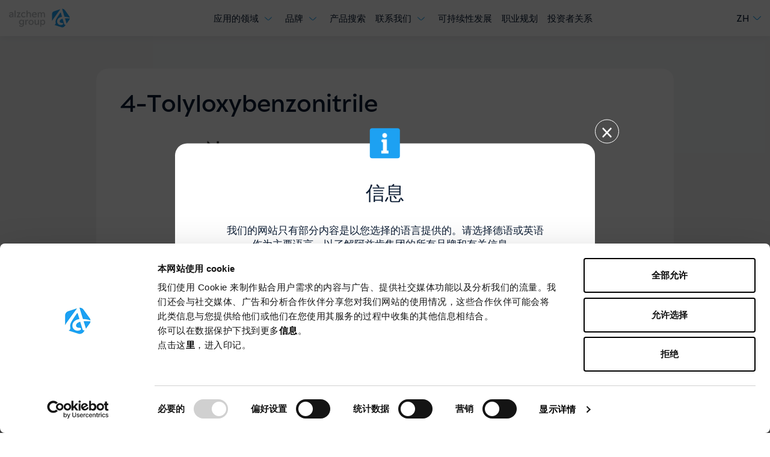

--- FILE ---
content_type: text/html; charset=utf-8
request_url: https://www.alzchem.com/cn/4-tolyloxybenzonitrile/
body_size: 8014
content:
<!DOCTYPE html>
<html lang="zh">
<head>

<meta charset="utf-8">
<!-- 
	pixelart — https://px.at/

	This website is powered by TYPO3 - inspiring people to share!
	TYPO3 is a free open source Content Management Framework initially created by Kasper Skaarhoj and licensed under GNU/GPL.
	TYPO3 is copyright 1998-2026 of Kasper Skaarhoj. Extensions are copyright of their respective owners.
	Information and contribution at https://typo3.org/
-->



<title>4-Tolyloxybenzonitrile | Alzchem Group</title>
<meta http-equiv="x-ua-compatible" content="IE=edge">
<meta name="generator" content="TYPO3 CMS">
<meta name="viewport" content="width=device-width, initial-scale=1, minimum-scale=1, viewport-fit=cover">
<meta name="robots" content="index,follow,noodp">
<meta property="og:image" content="https://www.alzchem.com/fileadmin/user_upload/og_image/og_fallback.jpg">
<meta property="og:type" content="website">
<meta property="og:title" content="4-Tolyloxybenzonitrile">
<meta property="og:site_name" content="Alzchem Group">
<meta name="twitter:card" content="summary">
<meta name="twitter:image" content="https://www.alzchem.com/fileadmin/user_upload/og_image/og_fallback.jpg">
<meta name="apple-mobile-web-app-capable" content="no">
<meta name="theme-color" content="#1490cf">
<meta name="google" content="notranslate">
<meta name="google-site-verification" content="7nfO-UhZgdV1leOAmpUhiadbqonID_OXPi2LciE7i6M">









<link rel="icon" type="image/svg+xml" href="/static/alzchem/assets/logo-CMgBcCR9.svg">

    <link rel="icon" type="image/png" href="/static/alzchem/assets/logo-DNRr89Mg.png">

    <link rel="apple-touch-icon" href="/static/alzchem/assets/application-BV18dlZk.png">
<link rel="manifest" href="/static/alzchem/manifest.webmanifest">

    
    <link rel="stylesheet" href="/static/alzchem/assets/style-BxGwaoZ8.css">

<!-- Bot Framework Web Chat -->

<script>
    window.App = window.App || {};

    if (document.documentElement && document.documentElement.style && document.documentElement.style.setProperty) {
        document.documentElement.style.setProperty('--vh', (window.innerHeight * 0.01) + 'px');
        document.documentElement.style.setProperty('--vw', (document.documentElement.clientWidth * 0.01) + 'px');
    }
</script>

    <script
            id="Cookiebot"
            src="//consent.cookiebot.com/uc.js"
            data-cbid="ad33aa33-4377-4719-81ca-4ddc21a08c82"
            data-culture="zh"
            data-blockingmode="auto"
            type="text/javascript"
            defer
    ></script>
    <script type="text/javascript">
    window.addEventListener('CookiebotOnAccept', function () {
        if (Cookiebot.consent.statistics) {
            window.localStorage.setItem('app.optin.statistics', true);
        } else {
            window.localStorage.setItem('app.optin.statistics', false);
        }

        if (Cookiebot.consent.marketing) {
            window.localStorage.setItem('app.optin.marketing', true);
        } else {
            window.localStorage.setItem('app.optin.marketing', false);
        }

        if (Cookiebot.consent.preferences) {
            window.localStorage.setItem('app.optin.preferences', true);
        } else {
            window.localStorage.setItem('app.optin.preferences', false);
        }

        if (Cookiebot.changed) {
                        window.location.reload();
        }
    });
</script>

    <script crossorigin type="module" src="/static/alzchem/assets/alzchem-BQZsAAol.js"></script>

    <!-- Google Tag Manager -->
    <script>
        if (window.localStorage.getItem('app.optin.statistics')) {
            (function(w,d,s,l,i){w[l]=w[l]||[];w[l].push({'gtm.start':
                    new Date().getTime(),event:'gtm.js'});var f=d.getElementsByTagName(s)[0],
                j=d.createElement(s),dl=l!='dataLayer'?'&l='+l:'';j.async=true;j.src=
                'https://www.googletagmanager.com/gtm.js?id='+i+dl;f.parentNode.insertBefore(j,f);
            })(window,document,'script','dataLayer','GTM-WZPW9XZ');
        }
    </script>
    <!-- End Google Tag Manager -->


<link rel="canonical" href="https://www.alzchem.com/cn/4-tolyloxybenzonitrile/"/>

<link rel="alternate" hreflang="de" href="https://www.alzchem.com/de/4-tolyloxybenzonitrile/"/>
<link rel="alternate" hreflang="en" href="https://www.alzchem.com/en/4-tolyloxybenzonitrile/"/>
<link rel="alternate" hreflang="es" href="https://www.alzchem.com/es/4-tolyloxybenzonitrile/"/>
<link rel="alternate" hreflang="it" href="https://www.alzchem.com/it/4-tolyloxybenzonitrile/"/>
<link rel="alternate" hreflang="fr" href="https://www.alzchem.com/fr/4-tolyloxybenzonitrile/"/>
<link rel="alternate" hreflang="nl" href="https://www.alzchem.com/nl/4-tolyloxybenzonitrile/"/>
<link rel="alternate" hreflang="pt" href="https://www.alzchem.com/pt/4-tolyloxybenzonitrile/"/>
<link rel="alternate" hreflang="ru" href="https://www.alzchem.com/ru/4-tolyloxybenzonitrile/"/>
<link rel="alternate" hreflang="zh" href="https://www.alzchem.com/cn/4-tolyloxybenzonitrile/"/>
<link rel="alternate" hreflang="x-default" href="https://www.alzchem.com/de/4-tolyloxybenzonitrile/"/>
</head>
<body id="p870" class="page-870 pagelevel-3 language-8 backendlayout-sidebar_right layout-default">
    <div class="page page-type--157">
        

<header class="header">
        <a href="#content" class="sr-only sr-only-focusable"></a>

        <a href="#footer" class="sr-only sr-only-focusable"></a>

    <div class="header__bar d-lg-none">
        <div class="header__bar-container container-fluid pr-0">
            

<div class="header__logo header__logo--mobile d-flex d-lg-none align-items-center">
    <a class="header__logo-link" href="/cn/">
                                                    
    <span class="svg-icon header__logo-image">
        <svg>
            <use xlink:href="/static/alzchem/assets/spritemap.48b9cecd.svg#sprite-logo-logo-text"></use>
        </svg>
    </span>

            </a>
</div>

            <div class="header-bar__right d-flex flex-wrap align-items-center">
                
                
                

    <div class="language-switcher ">
                                                                                                                                                                                                    <a
                    class="language-switcher__active collapsed"
                    href="#language-switcher-1"
                    title=""
                    data-toggle="collapse"
                    aria-expanded="false"
                    role="button"
                    data-prevent-default="true"
                    data-disable-history="true"
                >
                    <span class="language-switcher__active-text">ZH</span>
                                                    
    <span class="svg-icon language-switcher__active-icon">
        <svg>
            <use xlink:href="/static/alzchem/assets/spritemap.a00fdbe6.svg#sprite-arrow-angle-down"></use>
        </svg>
    </span>

                </a>
                    
        <div class="language-switcher__translations collapse" id="language-switcher-1">
            <ul class="language-switcher__translations-list">
                                                            <li>
                                                            <a href="https://www.alzchem.com/de/4-tolyloxybenzonitrile/" title="">
                                    DE
                                </a>
                                                    </li>
                                                                                <li>
                                                            <a href="https://www.alzchem.com/en/4-tolyloxybenzonitrile/" title="">
                                    EN
                                </a>
                                                    </li>
                                                                                <li>
                                                            <a href="https://www.alzchem.com/es/4-tolyloxybenzonitrile/" title="">
                                    ES
                                </a>
                                                    </li>
                                                                                <li>
                                                            <a href="https://www.alzchem.com/it/4-tolyloxybenzonitrile/" title="">
                                    IT
                                </a>
                                                    </li>
                                                                                <li>
                                                            <a href="https://www.alzchem.com/fr/4-tolyloxybenzonitrile/" title="">
                                    FR
                                </a>
                                                    </li>
                                                                                <li>
                                                            <a href="https://www.alzchem.com/nl/4-tolyloxybenzonitrile/" title="">
                                    NL
                                </a>
                                                    </li>
                                                                                <li>
                                                            <a href="https://www.alzchem.com/pt/4-tolyloxybenzonitrile/" title="">
                                    PT
                                </a>
                                                    </li>
                                                                                <li>
                                                            <a href="https://www.alzchem.com/ru/4-tolyloxybenzonitrile/" title="">
                                    RU
                                </a>
                                                    </li>
                                                                                    </ul>
        </div>
    </div>

                <button class="header__toggle-nav" aria-label="">
                    <span></span>
                    <span></span>
                </button>
            </div>
        </div>
    </div>

    <div class="container-fluid header__menu-wrapper">
        <div class="header__container d-lg-flex justify-content-between">
            

<div class="header__logo header__logo--desktop d-none d-lg-flex align-items-center">
    <a class="header__logo-link" href="/cn/">
                                                    
    <span class="svg-icon header__logo-image">
        <svg>
            <use xlink:href="/static/alzchem/assets/spritemap.48b9cecd.svg#sprite-logo-logo-text"></use>
        </svg>
    </span>

            </a>
</div>

                        <a href="#after-nav" id="before-nav" class="sr-only sr-only-focusable"></a>

            <div class="header__navigation">
                <nav class="main-navigation"><div class="main-navigation__wrapper"><ul class="main-navigation__list main-navigation__list--level-1"><li class="main-navigation__list-item main-navigation__list-item--level-1 main-navigation__list-item__type--1 
            "><span class="main-navigation__list-item-wrap main-navigation__list-item-wrap--level-1"><a class="main-navigation__list-item-link main-navigation__list-item-link--level-1  main-navigation__list-item-link--has-subnav" href="/cn/%E5%BA%94%E7%94%A8%E7%9A%84%E9%A2%86%E5%9F%9F/" ><span class="main-navigation__link-title main-navigation__link-title--level-1 ">
                        应用的领域
                    </span></a><button aria-label="" class="main-navigation__list-item__arrow main-navigation__list-item__arrow--level-1  btn-reset"><span class="sr-only"></span><span class="svg-icon main-navigation__list-item___arrow-icon main-navigation__list-item___arrow-icon--level-1"><svg><use xlink:href="/static/alzchem/assets/spritemap.a00fdbe6.svg#sprite-arrow-angle-down"></use></svg></span></button></span><ul class="main-navigation__list main-navigation__list--level-2 main-navigation__list--subnav"><li class="main-navigation__list-item main-navigation__list-item--level-2 main-navigation__list-item__type--1 
            "><span class="main-navigation__list-item-wrap main-navigation__list-item-wrap--level-2"><a class="main-navigation__list-item-link main-navigation__list-item-link--level-2  " href="/cn/%E5%BA%94%E7%94%A8%E7%9A%84%E9%A2%86%E5%9F%9F/" ><span class="main-navigation__link-title main-navigation__link-title--level-2 ">
                        应用的领域
                    </span></a></span></li><li class="main-navigation__list-item main-navigation__list-item--level-2 main-navigation__list-item__type--1 
            "><span class="main-navigation__list-item-wrap main-navigation__list-item-wrap--level-2"><a class="main-navigation__list-item-link main-navigation__list-item-link--level-2  " href="/cn/%E5%BA%94%E7%94%A8%E7%9A%84%E9%A2%86%E5%9F%9F/%E5%86%9C%E4%B8%9A/" ><span class="main-navigation__link-title main-navigation__link-title--level-2 ">
                        农业
                    </span></a></span></li><li class="main-navigation__list-item main-navigation__list-item--level-2 main-navigation__list-item__type--1 
            "><span class="main-navigation__list-item-wrap main-navigation__list-item-wrap--level-2"><a class="main-navigation__list-item-link main-navigation__list-item-link--level-2  " href="/cn/%E5%BA%94%E7%94%A8%E7%9A%84%E9%A2%86%E5%9F%9F/%E4%BA%BA%E4%BD%93%E8%90%A5%E5%85%BB/" ><span class="main-navigation__link-title main-navigation__link-title--level-2 ">
                        人体营养
                    </span></a></span></li><li class="main-navigation__list-item main-navigation__list-item--level-2 main-navigation__list-item__type--1 
            "><span class="main-navigation__list-item-wrap main-navigation__list-item-wrap--level-2"><a class="main-navigation__list-item-link main-navigation__list-item-link--level-2  " href="/cn/%E5%BA%94%E7%94%A8%E7%9A%84%E9%A2%86%E5%9F%9F/%E7%B2%BE%E7%BB%86%E5%8C%96%E5%B7%A5/" ><span class="main-navigation__link-title main-navigation__link-title--level-2 ">
                        精细化工
                    </span></a></span></li><li class="main-navigation__list-item main-navigation__list-item--level-2 main-navigation__list-item__type--1 
            "><span class="main-navigation__list-item-wrap main-navigation__list-item-wrap--level-2"><a class="main-navigation__list-item-link main-navigation__list-item-link--level-2  " href="/cn/%E5%BA%94%E7%94%A8%E7%9A%84%E9%A2%86%E5%9F%9F/%E5%8F%AF%E5%86%8D%E7%94%9F%E8%83%BD%E6%BA%90/" ><span class="main-navigation__link-title main-navigation__link-title--level-2 ">
                        可再生能源
                    </span></a></span></li></ul></li><li class="main-navigation__list-item main-navigation__list-item--level-1 main-navigation__list-item__type--1 
            "><span class="main-navigation__list-item-wrap main-navigation__list-item-wrap--level-1"><a class="main-navigation__list-item-link main-navigation__list-item-link--level-1  main-navigation__list-item-link--has-subnav" href="/cn/%E5%93%81%E7%89%8C/" ><span class="main-navigation__link-title main-navigation__link-title--level-1 ">
                        品牌
                    </span></a><button aria-label="" class="main-navigation__list-item__arrow main-navigation__list-item__arrow--level-1  btn-reset"><span class="sr-only"></span><span class="svg-icon main-navigation__list-item___arrow-icon main-navigation__list-item___arrow-icon--level-1"><svg><use xlink:href="/static/alzchem/assets/spritemap.a00fdbe6.svg#sprite-arrow-angle-down"></use></svg></span></button></span><ul class="main-navigation__list main-navigation__list--level-2 main-navigation__list--subnav mobile-hidden"><li class="main-navigation__list-item main-navigation__list-item--level-2 main-navigation__list-item__type--1 
            "><span class="main-navigation__list-item-wrap main-navigation__list-item-wrap--level-2"><a class="main-navigation__list-item-link main-navigation__list-item-link--level-2  " href="/cn/%E5%93%81%E7%89%8C/" ><span class="main-navigation__link-title main-navigation__link-title--level-2 ">
                        品牌
                    </span></a></span></li><li class="main-navigation__list-item main-navigation__list-item--level-2 main-navigation__list-item__type--160 
            "><span class="main-navigation__list-item-wrap main-navigation__list-item-wrap--level-2"><a class="main-navigation__list-item-link main-navigation__list-item-link--level-2  " href="/cn/%E5%93%81%E7%89%8C/alipure/" ><span class="main-navigation__link-title main-navigation__link-title--level-2 ">
                        Alipure<sup>&reg;</sup></span></a></span></li><li class="main-navigation__list-item main-navigation__list-item--level-2 main-navigation__list-item__type--160 
            "><span class="main-navigation__list-item-wrap main-navigation__list-item-wrap--level-2"><a class="main-navigation__list-item-link main-navigation__list-item-link--level-2  " href="/cn/%E5%93%81%E7%89%8C/%E6%B0%B0%E8%83%BA/" ><span class="main-navigation__link-title main-navigation__link-title--level-2 ">
                        氰胺
                    </span></a></span></li><li class="main-navigation__list-item main-navigation__list-item--level-2 main-navigation__list-item__type--160 
            "><span class="main-navigation__list-item-wrap main-navigation__list-item-wrap--level-2"><a class="main-navigation__list-item-link main-navigation__list-item-link--level-2  " href="/cn/%E5%93%81%E7%89%8C/%E5%8F%8C%E6%B0%B0%E8%83%BA/" ><span class="main-navigation__link-title main-navigation__link-title--level-2 ">
                        双氰胺
                    </span></a></span></li><li class="main-navigation__list-item main-navigation__list-item--level-2 main-navigation__list-item__type--160 
            "><span class="main-navigation__list-item-wrap main-navigation__list-item-wrap--level-2"><a class="main-navigation__list-item-link main-navigation__list-item-link--level-2  " href="/cn/%E5%93%81%E7%89%8C/dyhard-%E4%BA%A4%E8%81%94%E5%89%82/" ><span class="main-navigation__link-title main-navigation__link-title--level-2 ">
                        DYHARD<sup>&reg;</sup> 固化系统
                    </span></a></span></li><li class="main-navigation__list-item main-navigation__list-item--level-2 main-navigation__list-item__type--160 
            "><span class="main-navigation__list-item-wrap main-navigation__list-item-wrap--level-2"><a class="main-navigation__list-item-link main-navigation__list-item-link--level-2  " href="/cn/%E5%93%81%E7%89%8C/%E8%83%8D%E7%9B%90-bioselect/" ><span class="main-navigation__link-title main-navigation__link-title--level-2 ">
                        胍盐 - Bioselect<sup>&reg;</sup></span></a></span></li><li class="main-navigation__list-item main-navigation__list-item--level-2 main-navigation__list-item__type--160 
            "><span class="main-navigation__list-item-wrap main-navigation__list-item-wrap--level-2"><a class="main-navigation__list-item-link main-navigation__list-item-link--level-2  " href="/cn/%E5%93%81%E7%89%8C/perlka/" ><span class="main-navigation__link-title main-navigation__link-title--level-2 ">
                        Perlka<sup>&reg;</sup></span></a></span></li><li class="main-navigation__list-item main-navigation__list-item--level-2 main-navigation__list-item__type--160 
            "><span class="main-navigation__list-item-wrap main-navigation__list-item-wrap--level-2"><a class="main-navigation__list-item-link main-navigation__list-item-link--level-2  " href="/cn/%E5%93%81%E7%89%8C/silzot/" ><span class="main-navigation__link-title main-navigation__link-title--level-2 ">
                        Silzot<sup>&reg;</sup></span></a></span></li></ul></li><li class="main-navigation__list-item main-navigation__list-item--level-1 main-navigation__list-item__type--1 
            "><span class="main-navigation__list-item-wrap main-navigation__list-item-wrap--level-1"><a class="main-navigation__list-item-link main-navigation__list-item-link--level-1  " href="/cn/%E4%BA%A7%E5%93%81%E6%90%9C%E7%B4%A2/" ><span class="main-navigation__link-title main-navigation__link-title--level-1 ">
                        产品搜索
                    </span></a></span></li><li class="main-navigation__list-item main-navigation__list-item--level-1 main-navigation__list-item__type--1 
            "><span class="main-navigation__list-item-wrap main-navigation__list-item-wrap--level-1"><a class="main-navigation__list-item-link main-navigation__list-item-link--level-1  main-navigation__list-item-link--has-subnav" href="/cn/translate-to-chinese-unternehmen/" ><span class="main-navigation__link-title main-navigation__link-title--level-1 ">
                        联系我们
                    </span></a><button aria-label="" class="main-navigation__list-item__arrow main-navigation__list-item__arrow--level-1  btn-reset"><span class="sr-only"></span><span class="svg-icon main-navigation__list-item___arrow-icon main-navigation__list-item___arrow-icon--level-1"><svg><use xlink:href="/static/alzchem/assets/spritemap.a00fdbe6.svg#sprite-arrow-angle-down"></use></svg></span></button></span><ul class="main-navigation__list main-navigation__list--level-2 main-navigation__list--subnav"><li class="main-navigation__list-item main-navigation__list-item--level-2 main-navigation__list-item__type--1 
            "><span class="main-navigation__list-item-wrap main-navigation__list-item-wrap--level-2"><a class="main-navigation__list-item-link main-navigation__list-item-link--level-2  " href="/cn/translate-to-chinese-unternehmen/" ><span class="main-navigation__link-title main-navigation__link-title--level-2 ">
                        联系我们
                    </span></a></span></li><li class="main-navigation__list-item main-navigation__list-item--level-2 main-navigation__list-item__type--1 
            "><span class="main-navigation__list-item-wrap main-navigation__list-item-wrap--level-2"><a class="main-navigation__list-item-link main-navigation__list-item-link--level-2  " href="/cn/translate-to-chinese-unternehmen/translate-to-chinese-geschichte/" ><span class="main-navigation__link-title main-navigation__link-title--level-2 ">
                        历史
                    </span></a></span></li><li class="main-navigation__list-item main-navigation__list-item--level-2 main-navigation__list-item__type--1 
            "><span class="main-navigation__list-item-wrap main-navigation__list-item-wrap--level-2"><a class="main-navigation__list-item-link main-navigation__list-item-link--level-2  " href="/cn/unternehmen/%E8%B4%A8%E9%87%8F%E4%B8%8E%E7%8E%AF%E5%A2%83/" ><span class="main-navigation__link-title main-navigation__link-title--level-2 ">
                        质量与环境
                    </span></a></span></li><li class="main-navigation__list-item main-navigation__list-item--level-2 main-navigation__list-item__type--1 
            "><span class="main-navigation__list-item-wrap main-navigation__list-item-wrap--level-2"><a class="main-navigation__list-item-link main-navigation__list-item-link--level-2  " href="/cn/translate-to-chinese-unternehmen/translate-to-chinese-kontakt/" ><span class="main-navigation__link-title main-navigation__link-title--level-2 ">
                        联系我们
                    </span></a></span></li></ul></li><li class="main-navigation__list-item main-navigation__list-item--level-1 main-navigation__list-item__type--1 
            "><span class="main-navigation__list-item-wrap main-navigation__list-item-wrap--level-1"><a class="main-navigation__list-item-link main-navigation__list-item-link--level-1  " href="/cn/%E5%8F%AF%E6%8C%81%E7%BB%AD%E6%80%A7%E5%8F%91%E5%B1%95/" ><span class="main-navigation__link-title main-navigation__link-title--level-1 ">
                        可持续性发展
                    </span></a></span></li><li class="main-navigation__list-item main-navigation__list-item--level-1 main-navigation__list-item__type--1 
            "><span class="main-navigation__list-item-wrap main-navigation__list-item-wrap--level-1"><a class="main-navigation__list-item-link main-navigation__list-item-link--level-1  " href="/cn/%E8%81%8C%E4%B8%9A%E8%A7%84%E5%88%92/" ><span class="main-navigation__link-title main-navigation__link-title--level-1 ">
                        职业规划
                    </span></a></span></li><li class="main-navigation__list-item main-navigation__list-item--level-1 main-navigation__list-item__type--1 
            "><span class="main-navigation__list-item-wrap main-navigation__list-item-wrap--level-1"><a class="main-navigation__list-item-link main-navigation__list-item-link--level-1  " href="/cn/%E6%8A%95%E8%B5%84%E8%80%85%E5%85%B3%E7%B3%BB/" ><span class="main-navigation__link-title main-navigation__link-title--level-1 ">
                        投资者关系
                    </span></a></span></li></ul></div></nav>            </div>

            <a href="#before-nav" id="after-nav" class="sr-only sr-only-focusable"></a>

            <div class="header__right d-flex align-items-center">
                
                
                

    <div class="language-switcher d-none d-lg-block">
                                                                                                                                                                                                    <a
                    class="language-switcher__active collapsed"
                    href="#language-switcher"
                    title=""
                    data-toggle="collapse"
                    aria-expanded="false"
                    role="button"
                    data-prevent-default="true"
                    data-disable-history="true"
                >
                    <span class="language-switcher__active-text">ZH</span>
                                                    
    <span class="svg-icon language-switcher__active-icon">
        <svg>
            <use xlink:href="/static/alzchem/assets/spritemap.a00fdbe6.svg#sprite-arrow-angle-down"></use>
        </svg>
    </span>

                </a>
                    
        <div class="language-switcher__translations collapse" id="language-switcher">
            <ul class="language-switcher__translations-list">
                                                            <li>
                                                            <a href="https://www.alzchem.com/de/4-tolyloxybenzonitrile/" title="">
                                    DE
                                </a>
                                                    </li>
                                                                                <li>
                                                            <a href="https://www.alzchem.com/en/4-tolyloxybenzonitrile/" title="">
                                    EN
                                </a>
                                                    </li>
                                                                                <li>
                                                            <a href="https://www.alzchem.com/es/4-tolyloxybenzonitrile/" title="">
                                    ES
                                </a>
                                                    </li>
                                                                                <li>
                                                            <a href="https://www.alzchem.com/it/4-tolyloxybenzonitrile/" title="">
                                    IT
                                </a>
                                                    </li>
                                                                                <li>
                                                            <a href="https://www.alzchem.com/fr/4-tolyloxybenzonitrile/" title="">
                                    FR
                                </a>
                                                    </li>
                                                                                <li>
                                                            <a href="https://www.alzchem.com/nl/4-tolyloxybenzonitrile/" title="">
                                    NL
                                </a>
                                                    </li>
                                                                                <li>
                                                            <a href="https://www.alzchem.com/pt/4-tolyloxybenzonitrile/" title="">
                                    PT
                                </a>
                                                    </li>
                                                                                <li>
                                                            <a href="https://www.alzchem.com/ru/4-tolyloxybenzonitrile/" title="">
                                    RU
                                </a>
                                                    </li>
                                                                                    </ul>
        </div>
    </div>
            </div>

                    </div>
    </div>
</header>





<div class="overlay hidden language-disturber-overlay" id="language-disturber-overlay" data-lang="8">
    <div class="overlay__backdrop"></div>
    <div class="overlay__foreground">
        <button class="overlay__close">                                
    <span class="svg-icon overlay__close-icon">
        <svg>
            <use xlink:href="/static/alzchem/assets/spritemap.c823ac00.svg#sprite-global-close"></use>
        </svg>
    </span>
</button>

        <div class="overlay__container">
                                                            
    <span class="svg-icon language-disturber-overlay__icon">
        <svg>
            <use xlink:href="/static/alzchem/assets/spritemap.c823ac00.svg#sprite-global-information"></use>
        </svg>
    </span>


        <div class="container">
            <p class="language-disturber-overlay__header fst--h3">信息</p>
                            <p class="language-disturber-overlay__text fst--default">我们的网站只有部分内容是以您选择的语言提供的。请选择德语或英语作为主要语言，以了解阿兹肯集团的所有品牌和有关信息。</p>
                    </div>
            </div>
    </div>
</div>



        <main id="content"  class="page__content">
            <!--TYPO3SEARCH_begin-->
                                                            
                <div class="page__content-primary">
                    <div class="page__content-primary-content">
                                                
                        <div class="page__content-main">
                            <div class="sticky sticky--default">
                                                                                                        
<section class="content-element product-detail-primary content-element--st-default content-element--sb-default content-element--bg-light">
    <div class="container">
        <div class="container--indent">
            <div class="product-detail-primary__header">
                

        
    
            <h1 class="headline fst--h2 product-detail-primary__headline">
            4-Tolyloxybenzonitrile
        </h1>
    
                                    <div class="product-detail-primary__formula-image-container">
                        
    




    <div
                class="image-container "
                
    >
                                                    <picture>
                    <!--[if IE 9]><video style="display: none;><![endif]-->
                    <source  media="(min-width: 0px)" data-img-aspect-ratio="1.768083" data-img-width="1540" data-img-height="871" type="image/webp" data-srcset="/fileadmin/Produktkatalog/_processed_/1/4/csm_4-Tolyloxybenzonitrile_37563-42-1_4721a151f2.png.webp, /fileadmin/Produktkatalog/_processed_/1/4/csm_4-Tolyloxybenzonitrile_37563-42-1_1373978fc5.png.webp 2x" srcset="[data-uri]" data-sizes="auto">
                    <source  media="(min-width: 0px)" data-img-aspect-ratio="1.768083" data-img-width="1540" data-img-height="871" data-srcset="/fileadmin/Produktkatalog/_processed_/1/4/csm_4-Tolyloxybenzonitrile_37563-42-1_4721a151f2.png, /fileadmin/Produktkatalog/_processed_/1/4/csm_4-Tolyloxybenzonitrile_37563-42-1_1373978fc5.png 2x" srcset="[data-uri]" data-sizes="auto">
            <!--[if IE 9]></video><![endif]-->
    
                <img  class="product-detail-primary__formula-image object-fit--contain lazyload" alt="" data-img-aspect-ratio="1.766055" data-img-width="770" data-img-height="436" data-src="/fileadmin/Produktkatalog/_processed_/1/4/csm_4-Tolyloxybenzonitrile_37563-42-1_4721a151f2.png" src="[data-uri]">

    </picture>

            <noscript>
                                <picture>
                    <!--[if IE 9]><video style="display: none;><![endif]-->
                    <source  media="(min-width: 0px)" srcset="/fileadmin/Produktkatalog/_processed_/1/4/csm_4-Tolyloxybenzonitrile_37563-42-1_4721a151f2.png.webp, /fileadmin/Produktkatalog/_processed_/1/4/csm_4-Tolyloxybenzonitrile_37563-42-1_1373978fc5.png.webp 2x" sizes="100vw" data-img-aspect-ratio="1.768083" data-img-width="1540" data-img-height="871" type="image/webp">
                    <source  media="(min-width: 0px)" srcset="/fileadmin/Produktkatalog/_processed_/1/4/csm_4-Tolyloxybenzonitrile_37563-42-1_4721a151f2.png, /fileadmin/Produktkatalog/_processed_/1/4/csm_4-Tolyloxybenzonitrile_37563-42-1_1373978fc5.png 2x" sizes="100vw" data-img-aspect-ratio="1.768083" data-img-width="1540" data-img-height="871">
            <!--[if IE 9]></video><![endif]-->
    
                <img  class="product-detail-primary__formula-image object-fit--contain" src="/fileadmin/Produktkatalog/_processed_/1/4/csm_4-Tolyloxybenzonitrile_37563-42-1_4721a151f2.png" alt="" data-img-aspect-ratio="1.766055" data-img-width="770" data-img-height="436">

    </picture>

        
    </noscript>
                                    
                
        
    </div>

                    </div>
                            </div>

            <div class="product-detail-primary__information bodytext">
                <div class="table-responsive">
                    <table class="table">
                        <thead>
                            <tr>
                                <th colspan="2">Product Details</th>
                            </tr>
                        </thead>
                        <tbody>
                                                            <tr>
                                    <td>CAS RN</td>
                                    <td>37563-42-1</td>
                                </tr>
                                                                                        <tr>
                                    <td>CAS Name</td>
                                    <td>Benzonitrile, 4-(4-methylphenoxy)-</td>
                                </tr>
                                                                                        <tr>
                                    <td>Molecular Formula</td>
                                    <td>C<sub>1</sub><sub>4</sub>H<sub>1</sub><sub>1</sub>NO</td>
                                </tr>
                                                                                        <tr>
                                    <td>Molecular Weight</td>
                                    <td>209,24 g/Mol</td>
                                </tr>
                                                                                        <tr>
                                    <td>Synonyms</td>
                                    <td>4-Cyano-4&#039;-methyldiphenyloxide</td>
                                </tr>
                                                    </tbody>
                    </table>
                </div>
            </div>

                            <div class="product-detail-primary__description">
                    

        
    
            <h3 class="headline fst--h5">
            Description
        </h3>
    
                    
    
    <div class="bodytext lc-mb-0 ">
        <p>Intermediate for agrochemical and pharmaceutical applications.</p>
    </div>
                </div>
            
                            <div class="product-detail-primary__notifications">
                    

        
    
            <h3 class="headline fst--h5">
            Notification
        </h3>
    
                    <div class="product-detail-primary__notification-badges">
                        


<span class="badge badge--color-white badge--status-success"><span class="badge__label">EU</span><span class="svg-icon badge__icon"><svg><use xlink:href="/static/alzchem/assets/spritemap.c823ac00.svg#sprite-global-tick"></use></svg></span></span>
                        


<span class="badge badge--color-white badge--status-success"><span class="badge__label">US</span><span class="svg-icon badge__icon"><svg><use xlink:href="/static/alzchem/assets/spritemap.c823ac00.svg#sprite-global-tick"></use></svg></span></span>
                        


<span class="badge badge--color-white badge--status-success"><span class="badge__label">CHINA</span><span class="svg-icon badge__icon"><svg><use xlink:href="/static/alzchem/assets/spritemap.c823ac00.svg#sprite-global-tick"></use></svg></span></span>                    </div>
                </div>
            
                            <div class="product-detail-primary__development-status">
                    

        
    
            <h3 class="headline fst--h5">
            Development Status
        </h3>
    
                    


<span class="badge badge--color-white badge--status-default"><span class="badge__label">Development</span></span>                </div>
            
            
                    </div>
    </div>
</section>

                                    
                                                            </div>
                        </div>
                    </div>
                </div>

                <div class="page__content-sidebar">
                    <div class="page__content-sidebar-content">
                                                                                
<section class="product-detail-sidebar content-element content-element--st-default content-element--sb-default">
    <div class="container">
        <div class="container--indent">
                            <div class="product-detail-sidebar__contact">
                    

        
    
            <h3 class="headline fst--h5">
            联系我们
        </h3>
    
                    

<div
        class="contact-tile"
        data-divisions=""
        data-brands=""
        data-countries=""
        data-states=""
>
            <div class="contact-tile__media-container">
            





    <div
                class="image-container pos-abs"
                
    >
                                                    <picture>
                    <!--[if IE 9]><video style="display: none;><![endif]-->
                    <source  media="(min-width: 1440px)" data-img-aspect-ratio="1.377358" data-img-width="730" data-img-height="530" type="image/webp" data-srcset="/fileadmin/Produktkatalog/_processed_/a/4/csm_Dr._Alexander_Dippold_f8d3097b17.jpg.webp, /fileadmin/Produktkatalog/pv/Dr._Alexander_Dippold.jpg.webp 2x" srcset="[data-uri]" data-sizes="auto">
                    <source  media="(min-width: 1440px)" data-img-aspect-ratio="1.377358" data-img-width="730" data-img-height="530" data-srcset="/fileadmin/Produktkatalog/_processed_/a/4/csm_Dr._Alexander_Dippold_f8d3097b17.jpg, /fileadmin/Produktkatalog/pv/Dr._Alexander_Dippold.jpg 2x" srcset="[data-uri]" data-sizes="auto">
                    <source  media="(min-width: 1024px)" data-img-aspect-ratio="1.377358" data-img-width="730" data-img-height="530" type="image/webp" data-srcset="/fileadmin/Produktkatalog/_processed_/a/4/csm_Dr._Alexander_Dippold_69ea8bfa62.jpg.webp, /fileadmin/Produktkatalog/pv/Dr._Alexander_Dippold.jpg.webp 2x" srcset="[data-uri]" data-sizes="auto">
                    <source  media="(min-width: 1024px)" data-img-aspect-ratio="1.377358" data-img-width="730" data-img-height="530" data-srcset="/fileadmin/Produktkatalog/_processed_/a/4/csm_Dr._Alexander_Dippold_69ea8bfa62.jpg, /fileadmin/Produktkatalog/pv/Dr._Alexander_Dippold.jpg 2x" srcset="[data-uri]" data-sizes="auto">
                    <source  media="(min-width: 768px)" data-img-aspect-ratio="1.377358" data-img-width="730" data-img-height="530" type="image/webp" data-srcset="/fileadmin/Produktkatalog/_processed_/a/4/csm_Dr._Alexander_Dippold_1d8fa137b2.jpg.webp, /fileadmin/Produktkatalog/pv/Dr._Alexander_Dippold.jpg.webp 2x" srcset="[data-uri]" data-sizes="auto">
                    <source  media="(min-width: 768px)" data-img-aspect-ratio="1.377358" data-img-width="730" data-img-height="530" data-srcset="/fileadmin/Produktkatalog/_processed_/a/4/csm_Dr._Alexander_Dippold_1d8fa137b2.jpg, /fileadmin/Produktkatalog/pv/Dr._Alexander_Dippold.jpg 2x" srcset="[data-uri]" data-sizes="auto">
                    <source  media="(min-width: 576px)" data-img-aspect-ratio="1.377358" data-img-width="730" data-img-height="530" type="image/webp" data-srcset="/fileadmin/Produktkatalog/pv/Dr._Alexander_Dippold.jpg.webp, /fileadmin/Produktkatalog/pv/Dr._Alexander_Dippold.jpg.webp 2x" srcset="[data-uri]" data-sizes="auto">
                    <source  media="(min-width: 576px)" data-img-aspect-ratio="1.377358" data-img-width="730" data-img-height="530" data-srcset="/fileadmin/Produktkatalog/pv/Dr._Alexander_Dippold.jpg, /fileadmin/Produktkatalog/pv/Dr._Alexander_Dippold.jpg 2x" srcset="[data-uri]" data-sizes="auto">
                    <source  media="(min-width: 0px)" data-img-aspect-ratio="1.377358" data-img-width="730" data-img-height="530" type="image/webp" data-srcset="/fileadmin/Produktkatalog/_processed_/a/4/csm_Dr._Alexander_Dippold_699c55092a.jpg.webp, /fileadmin/Produktkatalog/pv/Dr._Alexander_Dippold.jpg.webp 2x" srcset="[data-uri]" data-sizes="auto">
                    <source  media="(min-width: 0px)" data-img-aspect-ratio="1.377358" data-img-width="730" data-img-height="530" data-srcset="/fileadmin/Produktkatalog/_processed_/a/4/csm_Dr._Alexander_Dippold_699c55092a.jpg, /fileadmin/Produktkatalog/pv/Dr._Alexander_Dippold.jpg 2x" srcset="[data-uri]" data-sizes="auto">
            <!--[if IE 9]></video><![endif]-->
    
                <img  class=" lazyload" alt="" data-img-aspect-ratio="1.374046" data-img-width="540" data-img-height="393" data-src="/fileadmin/Produktkatalog/_processed_/a/4/csm_Dr._Alexander_Dippold_699c55092a.jpg" src="[data-uri]">

    </picture>

            <noscript>
                                <picture>
                    <!--[if IE 9]><video style="display: none;><![endif]-->
                    <source  media="(min-width: 1440px)" srcset="/fileadmin/Produktkatalog/_processed_/a/4/csm_Dr._Alexander_Dippold_f8d3097b17.jpg.webp, /fileadmin/Produktkatalog/pv/Dr._Alexander_Dippold.jpg.webp 2x" sizes="100vw" data-img-aspect-ratio="1.377358" data-img-width="730" data-img-height="530" type="image/webp">
                    <source  media="(min-width: 1440px)" srcset="/fileadmin/Produktkatalog/_processed_/a/4/csm_Dr._Alexander_Dippold_f8d3097b17.jpg, /fileadmin/Produktkatalog/pv/Dr._Alexander_Dippold.jpg 2x" sizes="100vw" data-img-aspect-ratio="1.377358" data-img-width="730" data-img-height="530">
                    <source  media="(min-width: 1024px)" srcset="/fileadmin/Produktkatalog/_processed_/a/4/csm_Dr._Alexander_Dippold_69ea8bfa62.jpg.webp, /fileadmin/Produktkatalog/pv/Dr._Alexander_Dippold.jpg.webp 2x" sizes="100vw" data-img-aspect-ratio="1.377358" data-img-width="730" data-img-height="530" type="image/webp">
                    <source  media="(min-width: 1024px)" srcset="/fileadmin/Produktkatalog/_processed_/a/4/csm_Dr._Alexander_Dippold_69ea8bfa62.jpg, /fileadmin/Produktkatalog/pv/Dr._Alexander_Dippold.jpg 2x" sizes="100vw" data-img-aspect-ratio="1.377358" data-img-width="730" data-img-height="530">
                    <source  media="(min-width: 768px)" srcset="/fileadmin/Produktkatalog/_processed_/a/4/csm_Dr._Alexander_Dippold_1d8fa137b2.jpg.webp, /fileadmin/Produktkatalog/pv/Dr._Alexander_Dippold.jpg.webp 2x" sizes="100vw" data-img-aspect-ratio="1.377358" data-img-width="730" data-img-height="530" type="image/webp">
                    <source  media="(min-width: 768px)" srcset="/fileadmin/Produktkatalog/_processed_/a/4/csm_Dr._Alexander_Dippold_1d8fa137b2.jpg, /fileadmin/Produktkatalog/pv/Dr._Alexander_Dippold.jpg 2x" sizes="100vw" data-img-aspect-ratio="1.377358" data-img-width="730" data-img-height="530">
                    <source  media="(min-width: 576px)" srcset="/fileadmin/Produktkatalog/pv/Dr._Alexander_Dippold.jpg.webp, /fileadmin/Produktkatalog/pv/Dr._Alexander_Dippold.jpg.webp 2x" sizes="100vw" data-img-aspect-ratio="1.377358" data-img-width="730" data-img-height="530" type="image/webp">
                    <source  media="(min-width: 576px)" srcset="/fileadmin/Produktkatalog/pv/Dr._Alexander_Dippold.jpg, /fileadmin/Produktkatalog/pv/Dr._Alexander_Dippold.jpg 2x" sizes="100vw" data-img-aspect-ratio="1.377358" data-img-width="730" data-img-height="530">
                    <source  media="(min-width: 0px)" srcset="/fileadmin/Produktkatalog/_processed_/a/4/csm_Dr._Alexander_Dippold_699c55092a.jpg.webp, /fileadmin/Produktkatalog/pv/Dr._Alexander_Dippold.jpg.webp 2x" sizes="100vw" data-img-aspect-ratio="1.377358" data-img-width="730" data-img-height="530" type="image/webp">
                    <source  media="(min-width: 0px)" srcset="/fileadmin/Produktkatalog/_processed_/a/4/csm_Dr._Alexander_Dippold_699c55092a.jpg, /fileadmin/Produktkatalog/pv/Dr._Alexander_Dippold.jpg 2x" sizes="100vw" data-img-aspect-ratio="1.377358" data-img-width="730" data-img-height="530">
            <!--[if IE 9]></video><![endif]-->
    
                <img  class="" src="/fileadmin/Produktkatalog/_processed_/a/4/csm_Dr._Alexander_Dippold_699c55092a.jpg" alt="" data-img-aspect-ratio="1.374046" data-img-width="540" data-img-height="393">

    </picture>

        
    </noscript>
                                    
                
        
    </div>

        </div>
    
    <div class="contact-tile__text-container">
        
        <div class="contact-tile__header">
            

        
    
            <p class="headline ">
            Dr. Alexander Dippold
        </p>
    
                    </div>

        

                    <ul class="contact-tile__actions">
                                    <li class="contact-tile__action">
                        <a href="tel:00498621863574" rel="noopener">
                                                            
    <span class="svg-icon contact-tile__action-icon">
        <svg>
            <use xlink:href="/static/alzchem/assets/spritemap.c823ac00.svg#sprite-global-phone"></use>
        </svg>
    </span>
 +49 8621 86-3574
                        </a>
                    </li>
                
                                    <li class="contact-tile__action">
                        <a href="mailto:alexander.dippold@alzchem.com" rel="noopener">
                                                            
    <span class="svg-icon contact-tile__action-icon">
        <svg>
            <use xlink:href="/static/alzchem/assets/spritemap.c823ac00.svg#sprite-global-mail"></use>
        </svg>
    </span>
 alexander.dippold@alzchem.com
                        </a>
                    </li>
                
                
                            </ul>
            </div>
</div>
                </div>
            
            
            
            <div class="product-detail-sidebar__logos">
                <div class="product-detail-sidebar__logo">
                    <img class="img-responsive" src="/static/alzchem/assets/products-ecovadis-medal-BDVdbcZ6.png" alt="ecovadis Sustainability Rating">
                </div>
                <div class="product-detail-sidebar__logo">
                    <img class="img-responsive" src="/static/alzchem/assets/products-made-in-germany-C8aLeHok.svg" alt="Quality made in Germany">
                </div>
            </div>
        </div>
    </div>
</section>

                            
                                            </div>
                </div>
                        <!--TYPO3SEARCH_end-->
        </main>

        



<div class="sticky-links">
    
        </div>



<footer id="footer" class="footer">
    <div class="footer__header">
        <div class="footer__header-wrapper">
            <div class="fst--h1 footer__claim">
                                    We ACT.
                            </div>

                                                            
    <span class="svg-icon footer__logo">
        <svg>
            <use xlink:href="/static/alzchem/assets/spritemap.48b9cecd.svg#sprite-logo-logo"></use>
        </svg>
    </span>

                    </div>
    </div>

    <div class="footer__body">
        <div class="footer__navigation">
            
            <nav class="footer-navigation"><div class="footer-navigation__wrapper"><ul class="footer-navigation__list footer-navigation__list--level-1"><li class="footer-navigation__list-item footer-navigation__list-item--level-1 footer-navigation__list-item__type--1 
            "><span class="footer-navigation__list-item-wrap footer-navigation__list-item-wrap--level-1"><a class="footer-navigation__list-item-link footer-navigation__list-item-link--level-1  footer-navigation__list-item-link--has-subnav" href="/cn/%E5%BA%94%E7%94%A8%E7%9A%84%E9%A2%86%E5%9F%9F/" ><span class="footer-navigation__link-title footer-navigation__link-title--level-1 ">
                        应用的领域
                    </span></a><button aria-label="" class="footer-navigation__list-item__arrow footer-navigation__list-item__arrow--level-1  btn-reset"><span class="sr-only"></span><span class="svg-icon footer-navigation__list-item___arrow-icon footer-navigation__list-item___arrow-icon--level-1"><svg><use xlink:href="/static/alzchem/assets/spritemap.a00fdbe6.svg#sprite-arrow-angle-down"></use></svg></span></button></span><ul class="footer-navigation__list footer-navigation__list--level-2 footer-navigation__list--subnav"><li class="footer-navigation__list-item footer-navigation__list-item--level-2 footer-navigation__list-item__type--1 
            "><span class="footer-navigation__list-item-wrap footer-navigation__list-item-wrap--level-2"><a class="footer-navigation__list-item-link footer-navigation__list-item-link--level-2  " href="/cn/%E5%BA%94%E7%94%A8%E7%9A%84%E9%A2%86%E5%9F%9F/%E5%86%9C%E4%B8%9A/" ><span class="footer-navigation__link-title footer-navigation__link-title--level-2 ">
                        农业
                    </span></a></span></li><li class="footer-navigation__list-item footer-navigation__list-item--level-2 footer-navigation__list-item__type--1 
            "><span class="footer-navigation__list-item-wrap footer-navigation__list-item-wrap--level-2"><a class="footer-navigation__list-item-link footer-navigation__list-item-link--level-2  " href="/cn/%E5%BA%94%E7%94%A8%E7%9A%84%E9%A2%86%E5%9F%9F/%E4%BA%BA%E4%BD%93%E8%90%A5%E5%85%BB/" ><span class="footer-navigation__link-title footer-navigation__link-title--level-2 ">
                        人体营养
                    </span></a></span></li><li class="footer-navigation__list-item footer-navigation__list-item--level-2 footer-navigation__list-item__type--1 
            "><span class="footer-navigation__list-item-wrap footer-navigation__list-item-wrap--level-2"><a class="footer-navigation__list-item-link footer-navigation__list-item-link--level-2  " href="/cn/%E5%BA%94%E7%94%A8%E7%9A%84%E9%A2%86%E5%9F%9F/%E7%B2%BE%E7%BB%86%E5%8C%96%E5%B7%A5/" ><span class="footer-navigation__link-title footer-navigation__link-title--level-2 ">
                        精细化工
                    </span></a></span></li><li class="footer-navigation__list-item footer-navigation__list-item--level-2 footer-navigation__list-item__type--1 
            "><span class="footer-navigation__list-item-wrap footer-navigation__list-item-wrap--level-2"><a class="footer-navigation__list-item-link footer-navigation__list-item-link--level-2  " href="/cn/%E5%BA%94%E7%94%A8%E7%9A%84%E9%A2%86%E5%9F%9F/%E5%8F%AF%E5%86%8D%E7%94%9F%E8%83%BD%E6%BA%90/" ><span class="footer-navigation__link-title footer-navigation__link-title--level-2 ">
                        可再生能源
                    </span></a></span></li></ul></li><li class="footer-navigation__list-item footer-navigation__list-item--level-1 footer-navigation__list-item__type--1 
            "><span class="footer-navigation__list-item-wrap footer-navigation__list-item-wrap--level-1"><a class="footer-navigation__list-item-link footer-navigation__list-item-link--level-1  footer-navigation__list-item-link--has-subnav" href="/cn/%E5%93%81%E7%89%8C/" ><span class="footer-navigation__link-title footer-navigation__link-title--level-1 ">
                        品牌
                    </span></a><button aria-label="" class="footer-navigation__list-item__arrow footer-navigation__list-item__arrow--level-1  btn-reset"><span class="sr-only"></span><span class="svg-icon footer-navigation__list-item___arrow-icon footer-navigation__list-item___arrow-icon--level-1"><svg><use xlink:href="/static/alzchem/assets/spritemap.a00fdbe6.svg#sprite-arrow-angle-down"></use></svg></span></button></span><ul class="footer-navigation__list footer-navigation__list--level-2 footer-navigation__list--subnav mobile-hidden"><li class="footer-navigation__list-item footer-navigation__list-item--level-2 footer-navigation__list-item__type--160 
            "><span class="footer-navigation__list-item-wrap footer-navigation__list-item-wrap--level-2"><a class="footer-navigation__list-item-link footer-navigation__list-item-link--level-2  " href="/cn/%E5%93%81%E7%89%8C/alipure/" ><span class="footer-navigation__link-title footer-navigation__link-title--level-2 ">
                        Alipure<sup>&reg;</sup></span></a></span></li><li class="footer-navigation__list-item footer-navigation__list-item--level-2 footer-navigation__list-item__type--160 
            "><span class="footer-navigation__list-item-wrap footer-navigation__list-item-wrap--level-2"><a class="footer-navigation__list-item-link footer-navigation__list-item-link--level-2  " href="/cn/%E5%93%81%E7%89%8C/%E6%B0%B0%E8%83%BA/" ><span class="footer-navigation__link-title footer-navigation__link-title--level-2 ">
                        氰胺
                    </span></a></span></li><li class="footer-navigation__list-item footer-navigation__list-item--level-2 footer-navigation__list-item__type--160 
            "><span class="footer-navigation__list-item-wrap footer-navigation__list-item-wrap--level-2"><a class="footer-navigation__list-item-link footer-navigation__list-item-link--level-2  " href="/cn/%E5%93%81%E7%89%8C/%E5%8F%8C%E6%B0%B0%E8%83%BA/" ><span class="footer-navigation__link-title footer-navigation__link-title--level-2 ">
                        双氰胺
                    </span></a></span></li><li class="footer-navigation__list-item footer-navigation__list-item--level-2 footer-navigation__list-item__type--160 
            "><span class="footer-navigation__list-item-wrap footer-navigation__list-item-wrap--level-2"><a class="footer-navigation__list-item-link footer-navigation__list-item-link--level-2  " href="/cn/%E5%93%81%E7%89%8C/dyhard-%E4%BA%A4%E8%81%94%E5%89%82/" ><span class="footer-navigation__link-title footer-navigation__link-title--level-2 ">
                        DYHARD<sup>&reg;</sup> 固化系统
                    </span></a></span></li><li class="footer-navigation__list-item footer-navigation__list-item--level-2 footer-navigation__list-item__type--160 
            "><span class="footer-navigation__list-item-wrap footer-navigation__list-item-wrap--level-2"><a class="footer-navigation__list-item-link footer-navigation__list-item-link--level-2  " href="/cn/%E5%93%81%E7%89%8C/%E8%83%8D%E7%9B%90-bioselect/" ><span class="footer-navigation__link-title footer-navigation__link-title--level-2 ">
                        胍盐 - Bioselect<sup>&reg;</sup></span></a></span></li><li class="footer-navigation__list-item footer-navigation__list-item--level-2 footer-navigation__list-item__type--160 
            "><span class="footer-navigation__list-item-wrap footer-navigation__list-item-wrap--level-2"><a class="footer-navigation__list-item-link footer-navigation__list-item-link--level-2  " href="/cn/%E5%93%81%E7%89%8C/perlka/" ><span class="footer-navigation__link-title footer-navigation__link-title--level-2 ">
                        Perlka<sup>&reg;</sup></span></a></span></li><li class="footer-navigation__list-item footer-navigation__list-item--level-2 footer-navigation__list-item__type--160 
            "><span class="footer-navigation__list-item-wrap footer-navigation__list-item-wrap--level-2"><a class="footer-navigation__list-item-link footer-navigation__list-item-link--level-2  " href="/cn/%E5%93%81%E7%89%8C/silzot/" ><span class="footer-navigation__link-title footer-navigation__link-title--level-2 ">
                        Silzot<sup>&reg;</sup></span></a></span></li></ul></li><li class="footer-navigation__list-item footer-navigation__list-item--level-1 footer-navigation__list-item__type--1 
            "><span class="footer-navigation__list-item-wrap footer-navigation__list-item-wrap--level-1"><a class="footer-navigation__list-item-link footer-navigation__list-item-link--level-1  " href="/cn/%E4%BA%A7%E5%93%81%E6%90%9C%E7%B4%A2/" ><span class="footer-navigation__link-title footer-navigation__link-title--level-1 ">
                        产品搜索
                    </span></a></span></li><li class="footer-navigation__list-item footer-navigation__list-item--level-1 footer-navigation__list-item__type--1 
            "><span class="footer-navigation__list-item-wrap footer-navigation__list-item-wrap--level-1"><a class="footer-navigation__list-item-link footer-navigation__list-item-link--level-1  footer-navigation__list-item-link--has-subnav" href="/cn/translate-to-chinese-unternehmen/" ><span class="footer-navigation__link-title footer-navigation__link-title--level-1 ">
                        联系我们
                    </span></a><button aria-label="" class="footer-navigation__list-item__arrow footer-navigation__list-item__arrow--level-1  btn-reset"><span class="sr-only"></span><span class="svg-icon footer-navigation__list-item___arrow-icon footer-navigation__list-item___arrow-icon--level-1"><svg><use xlink:href="/static/alzchem/assets/spritemap.a00fdbe6.svg#sprite-arrow-angle-down"></use></svg></span></button></span><ul class="footer-navigation__list footer-navigation__list--level-2 footer-navigation__list--subnav"><li class="footer-navigation__list-item footer-navigation__list-item--level-2 footer-navigation__list-item__type--1 
            "><span class="footer-navigation__list-item-wrap footer-navigation__list-item-wrap--level-2"><a class="footer-navigation__list-item-link footer-navigation__list-item-link--level-2  " href="/cn/translate-to-chinese-unternehmen/translate-to-chinese-geschichte/" ><span class="footer-navigation__link-title footer-navigation__link-title--level-2 ">
                        历史
                    </span></a></span></li><li class="footer-navigation__list-item footer-navigation__list-item--level-2 footer-navigation__list-item__type--1 
            "><span class="footer-navigation__list-item-wrap footer-navigation__list-item-wrap--level-2"><a class="footer-navigation__list-item-link footer-navigation__list-item-link--level-2  " href="/cn/unternehmen/%E8%B4%A8%E9%87%8F%E4%B8%8E%E7%8E%AF%E5%A2%83/" ><span class="footer-navigation__link-title footer-navigation__link-title--level-2 ">
                        质量与环境
                    </span></a></span></li><li class="footer-navigation__list-item footer-navigation__list-item--level-2 footer-navigation__list-item__type--1 
            "><span class="footer-navigation__list-item-wrap footer-navigation__list-item-wrap--level-2"><a class="footer-navigation__list-item-link footer-navigation__list-item-link--level-2  " href="/cn/translate-to-chinese-unternehmen/translate-to-chinese-kontakt/" ><span class="footer-navigation__link-title footer-navigation__link-title--level-2 ">
                        联系我们
                    </span></a></span></li></ul></li><li class="footer-navigation__list-item footer-navigation__list-item--level-1 footer-navigation__list-item__type--1 
            "><span class="footer-navigation__list-item-wrap footer-navigation__list-item-wrap--level-1"><a class="footer-navigation__list-item-link footer-navigation__list-item-link--level-1  " href="/cn/%E5%8F%AF%E6%8C%81%E7%BB%AD%E6%80%A7%E5%8F%91%E5%B1%95/" ><span class="footer-navigation__link-title footer-navigation__link-title--level-1 ">
                        可持续性发展
                    </span></a></span></li><li class="footer-navigation__list-item footer-navigation__list-item--level-1 footer-navigation__list-item__type--1 
            "><span class="footer-navigation__list-item-wrap footer-navigation__list-item-wrap--level-1"><a class="footer-navigation__list-item-link footer-navigation__list-item-link--level-1  " href="/cn/%E8%81%8C%E4%B8%9A%E8%A7%84%E5%88%92/" ><span class="footer-navigation__link-title footer-navigation__link-title--level-1 ">
                        职业规划
                    </span></a></span></li><li class="footer-navigation__list-item footer-navigation__list-item--level-1 footer-navigation__list-item__type--1 
            "><span class="footer-navigation__list-item-wrap footer-navigation__list-item-wrap--level-1"><a class="footer-navigation__list-item-link footer-navigation__list-item-link--level-1  " href="/cn/%E6%8A%95%E8%B5%84%E8%80%85%E5%85%B3%E7%B3%BB/" ><span class="footer-navigation__link-title footer-navigation__link-title--level-1 ">
                        投资者关系
                    </span></a></span></li></ul></div></nav>        </div>

        <div class="footer__contact">
            <div class="footer__contact-headline fst--h7">联系我们</div>

            <div class="footer__contact-bodytext bodytext"><p>Alzchem Group AG<br>CHEMIEPARK TROSTBERG<br>Dr.-Albert-Frank-Str. 32<br>83308 Trostberg<br>Germany</p><p><br>T <a href="tel:+498621860">+49 8621 86-0</a><br>F <a href="tel:+498621862911">+49 8621 86-2911</a><br><a href="mailto:info@alzchem.com">info@alzchem.com</a></p></div>

            
            
                    </div>
    </div>

    <div class="footer__bottom">
        <div class="footer__copyright">
            <div class="footer__headline fst--marginal">
                                    &copy; Alzchem Group AG
                            </div>
        </div>

        <div class="footer__legal">
            <nav class="legal-navigation"><div class="legal-navigation__wrapper"><ul class="legal-navigation__list legal-navigation__list--level-1"><li class="legal-navigation__list-item legal-navigation__list-item--level-1 legal-navigation__list-item__type--1 
            "><span class="legal-navigation__list-item-wrap legal-navigation__list-item-wrap--level-1"><a class="legal-navigation__list-item-link legal-navigation__list-item-link--level-1  " href="/cn/legal-information/" ><span class="legal-navigation__link-title legal-navigation__link-title--level-1 ">
                        Legal Information
                    </span></a></span></li><li class="legal-navigation__list-item legal-navigation__list-item--level-1 legal-navigation__list-item__type--1 
            "><span class="legal-navigation__list-item-wrap legal-navigation__list-item-wrap--level-1"><a class="legal-navigation__list-item-link legal-navigation__list-item-link--level-1  " href="/cn/general-terms-and-conditions/" ><span class="legal-navigation__link-title legal-navigation__link-title--level-1 ">
                        General Terms and Conditions
                    </span></a></span></li><li class="legal-navigation__list-item legal-navigation__list-item--level-1 legal-navigation__list-item__type--1 
            "><span class="legal-navigation__list-item-wrap legal-navigation__list-item-wrap--level-1"><a class="legal-navigation__list-item-link legal-navigation__list-item-link--level-1  " href="/cn/privacy-policy/" ><span class="legal-navigation__link-title legal-navigation__link-title--level-1 ">
                        Privacy Policy
                    </span></a></span></li><li class="legal-navigation__list-item legal-navigation__list-item--level-1 legal-navigation__list-item__type--1 
            "><span class="legal-navigation__list-item-wrap legal-navigation__list-item-wrap--level-1"><a class="legal-navigation__list-item-link legal-navigation__list-item-link--level-1  " href="/cn/disclaimer/" ><span class="legal-navigation__link-title legal-navigation__link-title--level-1 ">
                        Disclaimer
                    </span></a></span></li></ul></div></nav>        </div>

        <div class="footer__advertisement">
                        <div class="pixelart-made-by">
                <a href="https://www.pixelart-agency.com/" title="made by pixelart - pixelart.at" target="_blank" rel="noopener">
                                            <img src="/madewithlove_260x68_white_alpha_789bda.gif"
                             data-src="/madewithlove_260x68_white_alpha_789bda_no-loop.gif"
                             alt="made by pixelart - pixelart.at"
                             class="pixelart-made-by__animation"
                             data-pixelart-animation>
                                    </a>
            </div>
        </div>
    </div>
</footer>

    </div>



<div class="privacy-overlay">
    <div class="privacy-overlay__wrapper">
                    
<div class="privacy-overlay__content" data-provider="youtube">
    <div class="privacy-overlay__inner">
        <div class="privacy-overlay__title fst--h4">YouTube is deactivated</div>
        <div class="privacy-overlay__description"><p>We need your consent to use YouTube videos. For more information, see our Privacy Policy.</p></div>
        

    
                                                        
    
                
    
    
    
    
    
    <button
        class="privacy-overlay__accept button button--primary"
        title="Activate YouTube"                                    
    >
        
                    <span class="button__label">Activate YouTube</span>
                
            </button>

    </div>
</div>
                    
<div class="privacy-overlay__content" data-provider="vimeo">
    <div class="privacy-overlay__inner">
        <div class="privacy-overlay__title fst--h4">Vimeo is deactivated</div>
        <div class="privacy-overlay__description"><p>We need your consent to use Vimeo videos. For more information, see our Privacy Policy.</p></div>
        

    
                                                        
    
                
    
    
    
    
    
    <button
        class="privacy-overlay__accept button button--primary"
        title="Activate Vimeo"                                    
    >
        
                    <span class="button__label">Activate Vimeo</span>
                
            </button>

    </div>
</div>
                    
<div class="privacy-overlay__content" data-provider="google_maps">
    <div class="privacy-overlay__inner">
        <div class="privacy-overlay__title fst--h4">Google Maps is deactivated</div>
        <div class="privacy-overlay__description"><p>We need your consent to use Google Maps. For more information, see our Privacy Policy.</p></div>
        

    
                                                        
    
                
    
    
    
    
    
    <button
        class="privacy-overlay__accept button button--primary"
        title="Activate Google Maps"                                    
    >
        
                    <span class="button__label">Activate Google Maps</span>
                
            </button>

    </div>
</div>
                    
<div class="privacy-overlay__content" data-provider="juicer">
    <div class="privacy-overlay__inner">
        <div class="privacy-overlay__title fst--h4">privacy_overlay.juicer.title</div>
        <div class="privacy-overlay__description"><p>privacy_overlay.juicer.description</p></div>
        

    
                                                        
    
                
    
    
    
    
    
    <button
        class="privacy-overlay__accept button button--primary"
        title="privacy_overlay.juicer.activate"                                    
    >
        
                    <span class="button__label">privacy_overlay.juicer.activate</span>
                
            </button>

    </div>
</div>
                <button class="privacy-overlay__close-button" aria-label="Close">x</button>
    </div>
</div>

<div class="privacy-overlay__backdrop"></div>

    <script>
        if (window.MSInputMethodContext && document.documentMode) {
        var $buoop = {
            required: { e: -4, f: -3, o: -3, s: -1, c: -3 },
            insecure: true,
            api: 2021.03,
            nostatistics: true
        };

        function $buo_f() {
            var e = document.createElement("script");
            e.src = "//browser-update.org/update.min.js";
            document.body.appendChild(e);
        }

        try {
            document.addEventListener("DOMContentLoaded", $buo_f, false)
        } catch (e) {
            window.attachEvent("onload", $buo_f)
        }
    }
</script>
</body>
</html>

--- FILE ---
content_type: application/javascript
request_url: https://www.alzchem.com/static/alzchem/assets/lazysizes-BGBtlQUA.js
body_size: 3388
content:
import{g as Ne}from"./_commonjsHelpers-Cpj98o6Y.js";function Fe(B,T){for(var z=0;z<T.length;z++){const f=T[z];if(typeof f!="string"&&!Array.isArray(f)){for(const m in f)if(m!=="default"&&!(m in B)){const C=Object.getOwnPropertyDescriptor(f,m);C&&Object.defineProperty(B,m,C.get?C:{enumerable:!0,get:()=>f[m]})}}}return Object.freeze(Object.defineProperty(B,Symbol.toStringTag,{value:"Module"}))}var ve={exports:{}};(function(B){(function(T,z){var f=z(T,T.document,Date);T.lazySizes=f,B.exports&&(B.exports=f)})(typeof window<"u"?window:{},function(z,f,m){var C,r;if(function(){var a,t={lazyClass:"lazyload",loadedClass:"lazyloaded",loadingClass:"lazyloading",preloadClass:"lazypreload",errorClass:"lazyerror",autosizesClass:"lazyautosizes",fastLoadedClass:"ls-is-cached",iframeLoadMode:0,srcAttr:"data-src",srcsetAttr:"data-srcset",sizesAttr:"data-sizes",minSize:40,customMedia:{},init:!0,expFactor:1.5,hFac:.8,loadMode:2,loadHidden:!0,ricTimeout:0,throttleDelay:125};r=z.lazySizesConfig||z.lazysizesConfig||{};for(a in t)a in r||(r[a]=t[a])}(),!f||!f.getElementsByClassName)return{init:function(){},cfg:r,noSupport:!0};var R=f.documentElement,ze=z.HTMLPictureElement,O="addEventListener",h="getAttribute",W=z[O].bind(z),L=z.setTimeout,ae=z.requestAnimationFrame||L,Y=z.requestIdleCallback,re=/^picture$/i,pe=["load","error","lazyincluded","_lazyloaded"],J={},ye=Array.prototype.forEach,$=function(a,t){return J[t]||(J[t]=new RegExp("(\\s|^)"+t+"(\\s|$)")),J[t].test(a[h]("class")||"")&&J[t]},j=function(a,t){$(a,t)||a.setAttribute("class",(a[h]("class")||"").trim()+" "+t)},Z=function(a,t){var s;(s=$(a,t))&&a.setAttribute("class",(a[h]("class")||"").replace(s," "))},w=function(a,t,s){var d=s?O:"removeEventListener";s&&w(a,t),pe.forEach(function(c){a[d](c,t)})},q=function(a,t,s,d,c){var n=f.createEvent("Event");return s||(s={}),s.instance=C,n.initEvent(t,!d,!c),n.detail=s,a.dispatchEvent(n),n},ee=function(a,t){var s;!ze&&(s=z.picturefill||r.pf)?(t&&t.src&&!a[h]("srcset")&&a.setAttribute("srcset",t.src),s({reevaluate:!0,elements:[a]})):t&&t.src&&(a.src=t.src)},D=function(a,t){return(getComputedStyle(a,null)||{})[t]},ie=function(a,t,s){for(s=s||a.offsetWidth;s<r.minSize&&t&&!a._lazysizesWidth;)s=t.offsetWidth,t=t.parentNode;return s},U=function(){var a,t,s=[],d=[],c=s,n=function(){var o=c;for(c=s.length?d:s,a=!0,t=!1;o.length;)o.shift()();a=!1},v=function(o,u){a&&!u?o.apply(this,arguments):(c.push(o),t||(t=!0,(f.hidden?L:ae)(n)))};return v._lsFlush=n,v}(),K=function(a,t){return t?function(){U(a)}:function(){var s=this,d=arguments;U(function(){a.apply(s,d)})}},he=function(a){var t,s=0,d=r.throttleDelay,c=r.ricTimeout,n=function(){t=!1,s=m.now(),a()},v=Y&&c>49?function(){Y(n,{timeout:c}),c!==r.ricTimeout&&(c=r.ricTimeout)}:K(function(){L(n)},!0);return function(o){var u;(o=o===!0)&&(c=33),!t&&(t=!0,u=d-(m.now()-s),u<0&&(u=0),o||u<9?v():L(v,u))}},se=function(a){var t,s,d=99,c=function(){t=null,a()},n=function(){var v=m.now()-s;v<d?L(n,d-v):(Y||c)(c)};return function(){s=m.now(),t||(t=L(n,d))}},ne=function(){var a,t,s,d,c,n,v,o,u,E,_,P,Ce=/^img$/i,Ee=/^iframe$/i,be="onscroll"in z&&!/(gle|ing)bot/.test(navigator.userAgent),me=0,V=0,S=0,I=-1,oe=function(e){S--,(!e||S<0||!e.target)&&(S=0)},le=function(e){return P==null&&(P=D(f.body,"visibility")=="hidden"),P||!(D(e.parentNode,"visibility")=="hidden"&&D(e,"visibility")=="hidden")},Ae=function(e,i){var l,g=e,p=le(e);for(o-=i,_+=i,u-=i,E+=i;p&&(g=g.offsetParent)&&g!=f.body&&g!=R;)p=(D(g,"opacity")||1)>0,p&&D(g,"overflow")!="visible"&&(l=g.getBoundingClientRect(),p=E>l.left&&u<l.right&&_>l.top-1&&o<l.bottom+1);return p},fe=function(){var e,i,l,g,p,y,x,M,F,N,k,H,A=C.elements;if((d=r.loadMode)&&S<8&&(e=A.length)){for(i=0,I++;i<e;i++)if(!(!A[i]||A[i]._lazyRace)){if(!be||C.prematureUnveil&&C.prematureUnveil(A[i])){G(A[i]);continue}if((!(M=A[i][h]("data-expand"))||!(y=M*1))&&(y=V),N||(N=!r.expand||r.expand<1?R.clientHeight>500&&R.clientWidth>500?500:370:r.expand,C._defEx=N,k=N*r.expFactor,H=r.hFac,P=null,V<k&&S<1&&I>2&&d>2&&!f.hidden?(V=k,I=0):d>1&&I>1&&S<6?V=N:V=me),F!==y&&(n=innerWidth+y*H,v=innerHeight+y,x=y*-1,F=y),l=A[i].getBoundingClientRect(),(_=l.bottom)>=x&&(o=l.top)<=v&&(E=l.right)>=x*H&&(u=l.left)<=n&&(_||E||u||o)&&(r.loadHidden||le(A[i]))&&(t&&S<3&&!M&&(d<3||I<4)||Ae(A[i],y))){if(G(A[i]),p=!0,S>9)break}else!p&&t&&!g&&S<4&&I<4&&d>2&&(a[0]||r.preloadAfterLoad)&&(a[0]||!M&&(_||E||u||o||A[i][h](r.sizesAttr)!="auto"))&&(g=a[0]||A[i])}g&&!p&&G(g)}},b=he(fe),ue=function(e){var i=e.target;if(i._lazyCache){delete i._lazyCache;return}oe(e),j(i,r.loadedClass),Z(i,r.loadingClass),w(i,ce),q(i,"lazyloaded")},Le=K(ue),ce=function(e){Le({target:e.target})},Se=function(e,i){var l=e.getAttribute("data-load-mode")||r.iframeLoadMode;l==0?e.contentWindow.location.replace(i):l==1&&(e.src=i)},_e=function(e){var i,l=e[h](r.srcsetAttr);(i=r.customMedia[e[h]("data-media")||e[h]("media")])&&e.setAttribute("media",i),l&&e.setAttribute("srcset",l)},xe=K(function(e,i,l,g,p){var y,x,M,F,N,k;(N=q(e,"lazybeforeunveil",i)).defaultPrevented||(g&&(l?j(e,r.autosizesClass):e.setAttribute("sizes",g)),x=e[h](r.srcsetAttr),y=e[h](r.srcAttr),p&&(M=e.parentNode,F=M&&re.test(M.nodeName||"")),k=i.firesLoad||"src"in e&&(x||y||F),N={target:e},j(e,r.loadingClass),k&&(clearTimeout(s),s=L(oe,2500),w(e,ce,!0)),F&&ye.call(M.getElementsByTagName("source"),_e),x?e.setAttribute("srcset",x):y&&!F&&(Ee.test(e.nodeName)?Se(e,y):e.src=y),p&&(x||F)&&ee(e,{src:y})),e._lazyRace&&delete e._lazyRace,Z(e,r.lazyClass),U(function(){var H=e.complete&&e.naturalWidth>1;(!k||H)&&(H&&j(e,r.fastLoadedClass),ue(N),e._lazyCache=!0,L(function(){"_lazyCache"in e&&delete e._lazyCache},9)),e.loading=="lazy"&&S--},!0)}),G=function(e){if(!e._lazyRace){var i,l=Ce.test(e.nodeName),g=l&&(e[h](r.sizesAttr)||e[h]("sizes")),p=g=="auto";(p||!t)&&l&&(e[h]("src")||e.srcset)&&!e.complete&&!$(e,r.errorClass)&&$(e,r.lazyClass)||(i=q(e,"lazyunveilread").detail,p&&te.updateElem(e,!0,e.offsetWidth),e._lazyRace=!0,S++,xe(e,i,p,g,l))}},Me=se(function(){r.loadMode=3,b()}),de=function(){r.loadMode==3&&(r.loadMode=2),Me()},X=function(){if(!t){if(m.now()-c<999){L(X,999);return}t=!0,r.loadMode=3,b(),W("scroll",de,!0)}};return{_:function(){c=m.now(),C.elements=f.getElementsByClassName(r.lazyClass),a=f.getElementsByClassName(r.lazyClass+" "+r.preloadClass),W("scroll",b,!0),W("resize",b,!0),W("pageshow",function(e){if(e.persisted){var i=f.querySelectorAll("."+r.loadingClass);i.length&&i.forEach&&ae(function(){i.forEach(function(l){l.complete&&G(l)})})}}),z.MutationObserver?new MutationObserver(b).observe(R,{childList:!0,subtree:!0,attributes:!0}):(R[O]("DOMNodeInserted",b,!0),R[O]("DOMAttrModified",b,!0),setInterval(b,999)),W("hashchange",b,!0),["focus","mouseover","click","load","transitionend","animationend"].forEach(function(e){f[O](e,b,!0)}),/d$|^c/.test(f.readyState)?X():(W("load",X),f[O]("DOMContentLoaded",b),L(X,2e4)),C.elements.length?(fe(),U._lsFlush()):b()},checkElems:b,unveil:G,_aLSL:de}}(),te=function(){var a,t=K(function(n,v,o,u){var E,_,P;if(n._lazysizesWidth=u,u+="px",n.setAttribute("sizes",u),re.test(v.nodeName||""))for(E=v.getElementsByTagName("source"),_=0,P=E.length;_<P;_++)E[_].setAttribute("sizes",u);o.detail.dataAttr||ee(n,o.detail)}),s=function(n,v,o){var u,E=n.parentNode;E&&(o=ie(n,E,o),u=q(n,"lazybeforesizes",{width:o,dataAttr:!!v}),u.defaultPrevented||(o=u.detail.width,o&&o!==n._lazysizesWidth&&t(n,E,u,o)))},d=function(){var n,v=a.length;if(v)for(n=0;n<v;n++)s(a[n])},c=se(d);return{_:function(){a=f.getElementsByClassName(r.autosizesClass),W("resize",c)},checkElems:c,updateElem:s}}(),Q=function(){!Q.i&&f.getElementsByClassName&&(Q.i=!0,te._(),ne._())};return L(function(){r.init&&Q()}),C={cfg:r,autoSizer:te,loader:ne,init:Q,uP:ee,aC:j,rC:Z,hC:$,fire:q,gW:ie,rAF:U},C})})(ve);var ge=ve.exports;const Te=Ne(ge),Pe=Fe({__proto__:null,default:Te},[ge]);export{ge as a,Pe as l};


--- FILE ---
content_type: application/javascript
request_url: https://www.alzchem.com/static/alzchem/assets/index-BnHBc_yx.js
body_size: -81
content:
var s=Object.defineProperty;var n=(a,e,t)=>e in a?s(a,e,{enumerable:!0,configurable:!0,writable:!0,value:t}):a[e]=t;var r=(a,e,t)=>n(a,typeof e!="symbol"?e+"":e,t);import{B as g}from"./alzchem-BQZsAAol.js";class l extends g{constructor(){super(...arguments);r(this,"languageId",0)}run(){this.languageId=parseInt(this.element.dataset.lang),window.setTimeout(this.triggerLanguageDisturber.bind(this),1e3)}triggerLanguageDisturber(){this.hasCacheEntry()||(this.writeCacheEntry(),this.openOverlay())}openOverlay(){this.dispatch("overlay.open",{targetId:"#language-disturber-overlay"})}hasCacheEntry(){return!!window.localStorage.getItem(this.getCacheKeyName())}writeCacheEntry(){window.localStorage.setItem(this.getCacheKeyName(),"1")}getCacheKeyName(){return"language-disturber__"+this.languageId}}export{l as default};


--- FILE ---
content_type: image/svg+xml
request_url: https://www.alzchem.com/static/alzchem/assets/spritemap.a00fdbe6.svg
body_size: 984
content:
<svg xmlns="http://www.w3.org/2000/svg" xmlns:xlink="http://www.w3.org/1999/xlink"><symbol id="sprite-arrow-angle-down" viewBox="0 0 24.281 10.962">
  <path d="M12.15,10.962A4.782,4.782,0,0,1,8.765,9.567L.321,1.768A1,1,0,0,1,1.679.3l8.469,7.825a2.8,2.8,0,0,0,3.967.018L22.6.267a1,1,0,1,1,1.36,1.466L15.5,9.58A4.713,4.713,0,0,1,12.15,10.962Z"/>
</symbol><use xlink:href="#sprite-arrow-angle-down" width="24.281" height="10.962" y="0"/><symbol id="sprite-arrow-angle-left-inverted" viewBox="0 0 46.002 46.002">
    <circle cx="23.001" cy="23.001" r="23.001"/>
    <path d="M25.619,32.851A.845.845,0,0,1,25,32.579l-6.336-6.833a3.908,3.908,0,0,1,.012-5.5l6.3-6.82a.85.85,0,1,1,1.248,1.154L19.9,21.421a2.221,2.221,0,0,0-.016,3.146l6.36,6.856a.85.85,0,0,1-.623,1.428Z"/>
</symbol><use xlink:href="#sprite-arrow-angle-left-inverted" width="46.002" height="46.002" y="10.962"/><symbol id="sprite-arrow-angle-left" viewBox="0 0 23.936 57.015">
    <path d="M23.086,57.015a.843.843,0,0,1-.623-.272l-19.48-21a10.256,10.256,0,0,1,0-14.467l19.4-21a.85.85,0,1,1,1.249,1.154L4.214,22.453a8.569,8.569,0,0,0-.007,12.11l19.5,21.024a.85.85,0,0,1-.623,1.428Z"/>
</symbol><use xlink:href="#sprite-arrow-angle-left" width="23.936" height="57.015" y="56.964"/><symbol id="sprite-arrow-angle-right-inverted" viewBox="0 0 46.002 46.002">
    <circle cx="23.001" cy="23.001" r="23.001"/>
    <path d="M20.383,32.852a.85.85,0,0,1-.623-1.429L26.1,24.59a2.22,2.22,0,0,0,.026-3.146l-6.344-6.866a.85.85,0,1,1,1.248-1.153l6.322,6.843a3.907,3.907,0,0,1-.028,5.5l-6.317,6.81A.847.847,0,0,1,20.383,32.852Z"/>
</symbol><use xlink:href="#sprite-arrow-angle-right-inverted" width="46.002" height="46.002" y="113.979"/><symbol id="sprite-arrow-angle-right" viewBox="0 0 23.937 57.013">
  <path d="M.85,57.013a.85.85,0,0,1-.623-1.429l19.48-21a8.568,8.568,0,0,0,.038-12.11L.3,1.427A.85.85,0,1,1,1.545.274L20.971,21.3a10.255,10.255,0,0,1-.04,14.467L1.473,56.741A.849.849,0,0,1,.85,57.013Z"/>
</symbol><use xlink:href="#sprite-arrow-angle-right" width="23.937" height="57.013" y="159.981"/><symbol id="sprite-arrow-angle-up" viewBox="0 0 24.281 10.962">
  <path d="M12.15,10.962A4.782,4.782,0,0,1,8.765,9.567L.321,1.768A1,1,0,0,1,1.679.3l8.469,7.825a2.8,2.8,0,0,0,3.967.018L22.6.267a1,1,0,1,1,1.36,1.466L15.5,9.58A4.713,4.713,0,0,1,12.15,10.962Z" transform="scale(1 -1) translate(0 -10)"/>
</symbol><use xlink:href="#sprite-arrow-angle-up" width="24.281" height="10.962" y="216.994"/><symbol id="sprite-arrow-arrow-diagonal" viewBox="0 0 24 25">
<path d="M17 6.47656C17.0563 6.47656 17.1113 6.48228 17.165 6.49121C17.1738 6.49267 17.1827 6.49342 17.1914 6.49512L17.2012 6.49707C17.211 6.49908 17.2207 6.50161 17.2305 6.50391C17.251 6.50876 17.2717 6.51336 17.292 6.51953C17.3408 6.5344 17.3873 6.55437 17.4326 6.57617C17.4466 6.58291 17.4609 6.58925 17.4746 6.59668C17.6203 6.67544 17.7441 6.78911 17.835 6.92676C17.8597 6.96424 17.8812 7.00318 17.9004 7.04297C17.9222 7.08815 17.9412 7.13494 17.9561 7.18359C17.9623 7.20388 17.9668 7.22455 17.9717 7.24512C17.9893 7.3195 18 7.39678 18 7.47656V17.4766C18 18.0288 17.5523 18.4766 17 18.4766C16.4477 18.4766 16 18.0288 16 17.4766V9.89062L7.70703 18.1836C7.31651 18.5741 6.68349 18.5741 6.29297 18.1836C5.90244 17.7931 5.90244 17.1601 6.29297 16.7695L14.5859 8.47656H7C6.44772 8.47656 6 8.02885 6 7.47656C6 6.92428 6.44772 6.47656 7 6.47656H17Z"/>
</symbol><use xlink:href="#sprite-arrow-arrow-diagonal" width="24" height="25" y="227.956"/><symbol id="sprite-arrow-arrow-down" viewBox="0 0 30.382 48.167">
    <path d="M15.2,48.167a5.819,5.819,0,0,1-4.131-1.709L.319,36.485a1,1,0,0,1,1.362-1.466l10.774,10a3.837,3.837,0,0,0,5.431.033L28.7,35.058a1,1,0,0,1,1.358,1.468L19.27,46.5A5.747,5.747,0,0,1,15.2,48.167Z"/>
    <rect x="13.843" width="2" height="47.459"/>
</symbol><use xlink:href="#sprite-arrow-arrow-down" width="30.382" height="48.167" y="252.956"/><symbol class="icon icon--arrow-right" id="sprite-arrow-arrow-right" viewBox="0 0 28.587 19.7">
    <path class="icon__part icon__part--head" d="M20.5,19.7a.85.85,0,0,1-.623-1.428l6.339-6.833a2.218,2.218,0,0,0,.026-3.145L19.9,1.427A.85.85,0,1,1,21.146.274l6.322,6.843a3.9,3.9,0,0,1-.029,5.5l-6.316,6.809A.843.843,0,0,1,20.5,19.7Z"/>
    <rect class="icon__part icon__part--shaft" y="9" width="28" height="1.7"/>
</symbol><use xlink:href="#sprite-arrow-arrow-right" width="28.587" height="19.7" y="301.123"/></svg>

--- FILE ---
content_type: application/javascript
request_url: https://www.alzchem.com/static/alzchem/assets/pwacompat-CWcPUR2-.js
body_size: 2577
content:
(function(){if(!("onload"in XMLHttpRequest.prototype)||navigator.standalone)return;const j=!1,K=["standalone","fullscreen","minimal-ui"],Q="#f8f9fa",R=24,Y="HelveticaNeue-CondensedBold",v=128,_=48,B=20,Z=120,M=navigator.userAgent||"",S=navigator.vendor&&navigator.vendor.indexOf("Apple")!==-1&&(M.indexOf("Mobile/")!==-1||"standalone"in navigator)||j,tt=!!M.match(/(MSIE |Edge\/|Trident\/)/),et=typeof Windows<"u";let m,w;try{w=sessionStorage}catch{}w=w||{};function I(t){try{return document.head.querySelector(t)}catch{return null}}function y(t,e){const o="__pwacompat_"+t;return e!==void 0&&(w[o]=e),w[o]}function L(){m=I('link[rel="manifest"]');const t=m?m.href:"";if(!t)throw`can't find <link rel="manifest" href=".." />'`;const e=nt([t,location]),o=y("manifest");if(o){try{const s=JSON.parse(o);D(s,e)}catch(s){console.warn("PWACompat error",s)}return}const r=new XMLHttpRequest;r.open("GET",t),r.withCredentials=m.getAttribute("crossorigin")==="use-credentials",r.onload=()=>{try{const s=JSON.parse(r.responseText);y("manifest",r.responseText),D(s,e)}catch(s){console.warn("PWACompat error",s)}},r.send(null)}function nt(t){for(let e=0;e<t.length;++e){const o=t[e];try{return new URL("",o),r=>new URL(r||"",o).toString()}catch{}}return e=>e||""}function k(t,e,o){if(I(t+o))return;const r=document.createElement(t);for(const s in e)r.setAttribute(s,e[s]);return document.head.appendChild(r),r}function c(t,e){e&&(e===!0&&(e="yes"),k("meta",{name:t,content:e},`[name="${t}"]`))}function ot(t){const e=t.sizes.split(/\s+/g).map(o=>o==="any"?1/0:parseInt(o,10)||0);return{src:t.src,type:t.type,sizes:t.sizes,largestSize:Math.max.apply(null,e),purpose:t.purpose?t.purpose.split(/\s+/g):["any"]}}function D(t,e){const o=(t.icons||[]).map(ot).sort((n,a)=>a.largestSize-n.largestSize),r=o.filter(n=>n.purpose.indexOf("any")>-1),s=o.filter(n=>n.purpose.indexOf("maskable")>-1),h=(s.length>0?s:r).map(n=>{const a={rel:"icon",href:e(n.src),sizes:n.sizes},i=`[sizes="${n.sizes}"]`;if(k("link",a,'[rel="icon"]'+i),!!S&&!(n.largestSize<Z))return a.rel="apple-touch-icon",k("link",a,'[rel="apple-touch-icon"]'+i)}).filter(Boolean),g=I('meta[name="viewport"]'),lt=!!(g&&g.content||"").match(/\bviewport-fit\s*=\s*cover\b/),U=t.display,T=K.indexOf(U)!==-1;if(c("mobile-web-app-capable",T),it(t.theme_color||"black",lt),tt){c("application-name",t.short_name),c("msapplication-tooltip",t.description),c("msapplication-starturl",e(t.start_url||".")),c("msapplication-navbutton-color",t.theme_color);const n=r[0];n&&c("msapplication-TileImage",e(n.src)),c("msapplication-TileColor",t.background_color)}if(c("theme-color",t.theme_color),!S){const n=at(t.orientation);c("x5-orientation",n),c("screen-orientation",n),U==="fullscreen"?(c("x5-fullscreen","true"),c("full-screen","yes")):T&&(c("x5-page-mode","app"),c("browsermode","application"));return}const x=t.background_color||Q,pt=W(x),P=rt(t.related_applications);P&&c("apple-itunes-app",`app-id=${P}`),c("apple-mobile-web-app-capable",T),c("apple-mobile-web-app-title",t.short_name||t.name);function $(n,a,i,f){const l=window.devicePixelRatio,p=C({width:n*l,height:a*l});if(p.scale(l,l),p.fillStyle=x,p.fillRect(0,0,n,a),p.translate(n/2,(a-B)/2),f){let d=f.width/l,u=f.height/l;u>v&&(d/=u/v,u=v),d>=_&&u>=_&&(p.drawImage(f,d/-2,u/-2,d,u),p.translate(0,u/2+B))}p.fillStyle=pt?"white":"black",p.font=`${R}px ${Y}`;const dt=getComputedStyle(m);p.font=dt.getPropertyValue("--pwacompat-splash-font");const E=t.name||t.short_name||document.title,O=p.measureText(E),J=O.actualBoundingBoxAscent||R;if(p.translate(0,J),O.width<n*.8)p.fillText(E,O.width/-2,0);else{const d=E.split(/\s+/g);for(let u=1;u<=d.length;++u){const G=d.slice(0,u).join(" "),X=p.measureText(G).width;(u===d.length||X>n*.6)&&(p.fillText(G,X/-2,0),p.translate(0,J*1.2),d.splice(0,u),u=0)}}return()=>{const d=p.canvas.toDataURL();return z(i,d),d}}function z(n,a){const i=document.createElement("link");i.setAttribute("rel","apple-touch-startup-image"),i.setAttribute("media",`(orientation: ${n})`),i.setAttribute("href",a),document.head.appendChild(i)}const N=y("iOS");if(N)try{const n=JSON.parse(N);z("portrait",n.p),z("landscape",n.l),h.forEach(a=>{const i=n.i[a.href];i&&(a.href=i)});return}catch{}const b={i:{}};function V(n,a){const i=window.screen,f=$(i.width,i.height,"portrait",n),l=$(i.height,i.width,"landscape",n);setTimeout(()=>{b.p=f(),setTimeout(()=>{b.l=l(),a()},10)},10)}function ut(n){let a=h.length+1;const i=()=>{--a||n()};i(),h.forEach(f=>{const l=new Image;l.crossOrigin="anonymous",l.onerror=i,l.onload=()=>{l.onload=null,f.href=F(l,x,!0),b.i[l.src]=f.href,i()},l.src=f.href})}function A(){y("iOS",JSON.stringify(b))}function q(){const n=h.shift();if(!n){V(null,A);return}const a=new Image;a.crossOrigin="anonymous",a.onerror=()=>void q(),a.onload=()=>{a.onload=null,V(a,()=>{const i=t.background_color&&F(a,x);i?(n.href=i,b.i[a.src]=i,ut(A)):A()})},a.src=n.href}q()}function rt(t){let e;return(t||[]).filter(o=>o.platform==="itunes").forEach(o=>{if(o.id)e=o.id;else{const r=o.url.match(/id(\d+)/);r&&(e=r[1])}}),e}function at(t){const e=String(t||"").substr(0,3);return{por:"portrait",lan:"landscape"}[e]||""}function it(t,e){if(!(S||et))return;const o=W(t);if(S)c("apple-mobile-web-app-status-bar-style",e?"black-translucent":o?"black":"default");else{const r=st();if(!r)return;const s=o?255:0;r.foregroundColor={r:s,g:s,b:s,a:255},r.backgroundColor=ct(t)}}function st(){try{return Windows.UI.ViewManagement.ApplicationView.getForCurrentView().titleBar}catch{}}function ct(t){const e=H(t);return{r:e[0],g:e[1],b:e[2],a:e[3]}}function H(t){const e=C();return e.fillStyle=t,e.fillRect(0,0,1,1),e.getImageData(0,0,1,1).data||[]}function W(t){const o=H(t).map(h=>{const g=h/255;return g<.03928?g/12.92:Math.pow((g+.055)/1.055,2.4)}),r=.2126*o[0]+.7152*o[1]+.0722*o[2];return Math.abs(1.05/(r+.05))>3}function F(t,e,o=!1){const r=C(t);if(r.drawImage(t,0,0),!(!o&&r.getImageData(0,0,1,1).data[3]===255))return r.globalCompositeOperation="destination-over",r.fillStyle=e,r.fillRect(0,0,t.width,t.height),r.canvas.toDataURL()}function C({width:t,height:e}={width:1,height:1}){const o=document.createElement("canvas");return o.width=t,o.height=e,o.getContext("2d")}document.readyState==="complete"?L():window.addEventListener("load",L)})();


--- FILE ---
content_type: application/javascript
request_url: https://www.alzchem.com/static/alzchem/assets/index-BHzBQU-G.js
body_size: 948
content:
var c=Object.defineProperty;var p=(l,n,t)=>n in l?c(l,n,{enumerable:!0,configurable:!0,writable:!0,value:t}):l[n]=t;var s=(l,n,t)=>p(l,typeof n!="symbol"?n+"":n,t);import{C as d,g as r}from"./alzchem-BQZsAAol.js";import{S as m}from"./ScrollToPlugin-Q-hkYCME.js";r.registerPlugin(m);const a=class a extends d{constructor(){super(...arguments);s(this,"target");s(this,"parent");s(this,"hasParent",!1);s(this,"isOpen",!1);s(this,"elements");s(this,"parentToggles");s(this,"parentsChildren");s(this,"parentsContainer");s(this,"preventDefaultBehavior",!1);s(this,"disableHistory",!1);s(this,"containerSelector","");s(this,"containerCollapsedClass","");s(this,"containerElement")}static getParentElement(t){const i=t.dataset.parent;let e=null;if(i){const o=document.querySelectorAll(i);e=o.length?o[0]:null}return e}run(){this.init(),this.bind()}bind(){this.element.addEventListener("click",this.toggleCollapse.bind(this))}init(){const t=this.element.tagName.toLowerCase()==="a",i=t?this.element.href:null;if(this.target=this.element.dataset.target||i,this.preventDefaultBehavior=!!this.element.dataset.preventDefault,this.disableHistory=!!this.element.dataset.disableHistory,t&&i){const e=i.split("#");this.target=e.length?`#${e.length===1?e[0]:e[1]}`:null}this.target&&(this.parent=a.getParentElement(this.element),this.hasParent=!!this.parent,this.parent||(this.parent=document),this.elements=Array.from(this.parent.querySelectorAll(this.target)),this.isOpen=!this.element.classList.contains(a.CLASSES.collapsed),this.hasParent&&(this.parentToggles=Array.from(this.parent.querySelectorAll(a.SELECTORS.collapse)),this.parentsChildren=Array.from(this.parent.querySelectorAll(`${a.SELECTORS.collapseContent}:not(${this.target})`))),this.containerSelector=this.element.dataset.container||"",this.containerCollapsedClass=this.element.dataset.collapsedContainerClass||"",this.findContainerElement(),document.location.hash===this.target?(this.toggleCollapse(),this.scrollToActiveItem()):this.element.dataset.collapsedInitState=="expanded"&&this.toggleCollapse(void 0,!1))}toggleCollapse(t,i=!0){!this.target||!this.parent||!this.elements||!this.elements.length||(this.isOpen=!this.element.classList.contains(a.CLASSES.collapsed),t&&this.preventDefaultBehavior&&t.preventDefault(),this.hasParent&&this.parentToggles&&this.parentsChildren&&(this.parentToggles.forEach(e=>{e.classList.add(a.CLASSES.collapsed),this.setAriaExpanded(e,!1)}),this.parentsChildren.forEach(e=>{this.animateContentElementCollapse(e,!1)}),this.parentsContainer&&this.parentsContainer.forEach(e=>{e.classList.add(this.containerCollapsedClass)})),this.elements.forEach(e=>{this.isOpen?this.animateContentElementCollapse(e,!1):this.animateContentElementCollapse(e,!0)}),this.isOpen?(this.element.classList.add(a.CLASSES.collapsed),this.containerElement&&this.containerElement.classList.add(this.containerCollapsedClass),i&&this.setHistory(null,null,window.location.pathname)):(this.element.classList.remove(a.CLASSES.collapsed),this.containerElement&&this.containerElement.classList.remove(this.containerCollapsedClass),i&&this.setHistory(null,null,this.target)),this.setAriaExpanded(this.element,!this.isOpen))}findContainerElement(){this.containerSelector&&this.containerCollapsedClass&&(this.containerElement=this.element.closest(this.containerSelector),this.hasParent&&this.parent&&(this.parentsContainer=Array.from(this.parent.querySelectorAll(this.containerSelector))))}animateContentElementCollapse(t,i=!1){i?(t.classList.add(a.CLASSES.active),r.set(t,{height:"auto"}),r.from(t,a.SETTINGS.animationDuration,{height:0,ease:"power1.out"})):r.to(t,{height:0,ease:"power1.in",duration:a.SETTINGS.animationDuration,onComplete:()=>{t.classList.remove(a.CLASSES.active)}})}setAriaExpanded(t,i){t.setAttribute("aria-expanded",i?"true":"false")}scrollToActiveItem(){r.to(window,{duration:.5,scrollTo:this.element.offsetTop,ease:"power1.out",autoKill:!0})}setHistory(t=null,i=null,e=""){this.disableHistory||(window.history.pushState?window.history.pushState(t,i||"",e):window.location.hash=e)}};s(a,"SELECTORS",{collapse:'[data-toggle="collapse"]',collapseContent:".collapse"}),s(a,"CLASSES",{active:"collapse--show",collapsed:"collapsed"}),s(a,"SETTINGS",{animationDuration:.33});let h=a;export{h as default};
